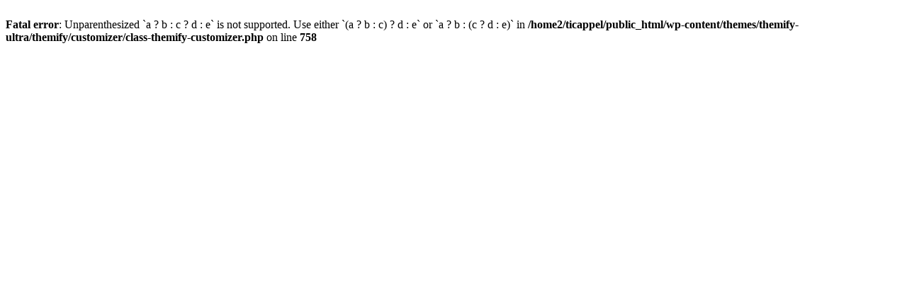

--- FILE ---
content_type: text/html; charset=UTF-8
request_url: http://www.cappelli.net/argomenti/web-application
body_size: 295
content:
<br />
<b>Fatal error</b>:  Unparenthesized `a ? b : c ? d : e` is not supported. Use either `(a ? b : c) ? d : e` or `a ? b : (c ? d : e)` in <b>/home2/ticappel/public_html/wp-content/themes/themify-ultra/themify/customizer/class-themify-customizer.php</b> on line <b>758</b><br />
